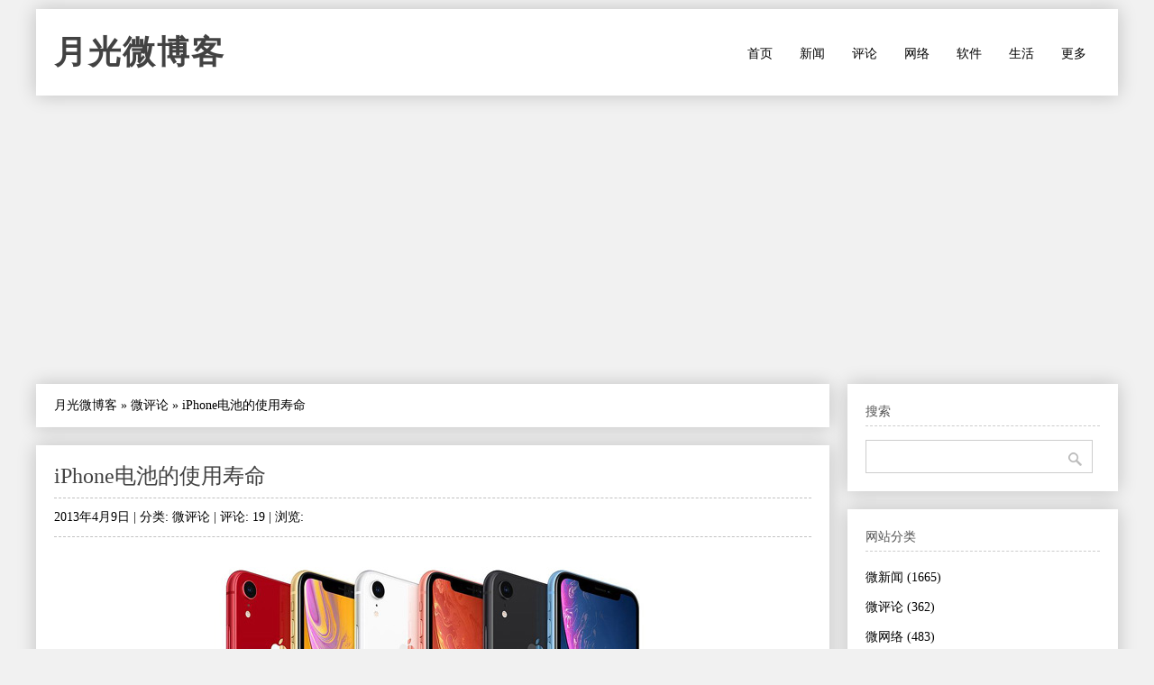

--- FILE ---
content_type: text/html
request_url: https://www.williamlong.info/weibo/archives/1480.html
body_size: 6668
content:
<!DOCTYPE html>
<html lang="zh-CN">
<head>
	<meta http-equiv="content-type" content="text/html; charset=utf-8"/>
	<meta name="viewport" content="width=device-width, initial-scale=1" />
	<meta name="applicable-device" content="pc,mobile">
	<link rel="stylesheet" type="text/css" media="all" href="https://www.williamlong.info/weibo/zb_users/theme/SimplePro/style/style.css"/>
	<!--[if IE 6]>
	<link rel="stylesheet" type="text/css" href="https://www.williamlong.info/weibo/zb_users/theme/SimplePro/style/css/ie6_hack.css" />
	<![endif]-->
	<script data-ad-client="ca-pub-8464600688944785" async src="https://pagead2.googlesyndication.com/pagead/js/adsbygoogle.js" type="4320a46b1c6a0ec7946df482-text/javascript"></script>
	<link rel="canonical" href="https://www.williamlong.info/weibo/archives/1480.html"/>
	<title>iPhone电池的使用寿命-月光微博客</title>
</head>
<body class="single single-post postid-833 single-format-standard">
<div id="wrap" class="container clearfix">
	<div class="header_wrap">
		<div id="header" class="clearfix">
			<div id="logo">
				<h2><a href="https://www.williamlong.info/weibo/" title="月光微博客" rel="home bookmark">月光微博客</a></h2>
			</div><!-- END logo --> 
		</div><!-- END header -->
		<label for="menu-toggle" class="navbar-toggle collapsed">
			<span class="icon-bar"></span>
			<span class="icon-bar"></span>
			<span class="icon-bar"></span>
		</label>
		<div id="navigation" class="clearfix">
		<input type="checkbox" id="menu-toggle" class="hidden"/>
		<ul class="sf-menu navbar-nav">
			<li><a href="https://www.williamlong.info/weibo/" target="_self">首页</a></li><li><a href="https://www.williamlong.info/weibo/cat/news.html">新闻</a></li><li><a href="https://www.williamlong.info/weibo/cat/review.html">评论</a></li><li><a href="https://www.williamlong.info/weibo/cat/blog.html">网络</a></li><li><a href="https://www.williamlong.info/weibo/cat/software.html">软件</a></li><li><a href="https://www.williamlong.info/weibo/cat/other.html">生活</a></li><li><a href="https://www.williamlong.info/weibo/archives/" title="更多">更多</a></li>
		</ul>
		</div><!-- END navigation -->
	</div>
	
	<div id="main" class="container">
		<div class="content alpha  cate2 auth1">
<div class="entry clearfix breadcrumbs">
<a href="https://www.williamlong.info/weibo/">月光微博客</a> &raquo; <a href="https://www.williamlong.info/weibo/cat/review.html" title="查看 微评论 中的全部文章">微评论</a> &raquo; <span>iPhone电池的使用寿命</span>
</div>
    <div class="entry clearfix">
        <h1><a class="post-title" href="https://www.williamlong.info/weibo/archives/1480.html" rel="bookmark">iPhone电池的使用寿命</a></h1>
	<div class="post-meta">
		2013年4月9日 | 
		分类: <a href="https://www.williamlong.info/weibo/cat/review.html" title="微评论" rel="category tag">微评论</a> | 
		评论: 19 | 
		浏览: <span class="AddView" id="spn1480" data-id="1480"></span>
	</div><!-- END post-meta -->
        <div class="clear"></div>
		<div class="entry-content">
<p style="text-align:center"><img src="/logo/Iphone.jpg" alt="iPhone电池的使用寿命" /></p>
		<p>经过400次完整的充放电周期（从0充到100%）以后，iPhone电池仍然有80%的可充容量（电池电量刚用了一点就充电不算一个完整的充放电周期）。这样算基本上2天是一个完整的充放电周期，也就是正常的iPhone电池2年后依然有80%的可充容量。如果电池容量低于50%，苹果官方也提供电池更换服务，价格588元。</p><p><a target="_blank" href="http://support.apple.com/kb/index?page=servicefaq&amp;geo=China&amp;product=iphone">官网链接地址</a>。</p>
		</div>
	<div class="post-bottom"><div class="post-tags-pig"><a href="https://www.williamlong.info/weibo/tag/Iphone.html" rel="tag">苹果手机</a></div></div><!-- END post-bottom -->
        </div><!-- END entry -->
<div class="entry clearfix authorinfo">
<nav class="nextprevious">
<div class="previous_content">« 上一篇 <a href="https://www.williamlong.info/weibo/archives/1479.html" title="Windows Phone失败的真正理由">Windows Phone失败的真正理由</a></div><div class="next_content">下一篇 » <a href="https://www.williamlong.info/weibo/archives/1481.html" title="谷歌开发Blink浏览器引擎">谷歌开发Blink浏览器引擎</a></div>
</nav>
<div class="clear"></div>
</div>
<!-- You can start editing here. -->
<div class="entry clearfix">
	<h4 id="mutualitybox">相关文章</h4>
	<ul class="divComments">
	<li class="msgarticle"><p class="mutualitylist"><a href="https://www.williamlong.info/weibo/archives/1476.html">为什么很多人不再使用iPhone</a></p><p class="mutualitylist"><a href="https://www.williamlong.info/weibo/archives/1422.html">传苹果将推大屏幕iPhone</a></p><p class="mutualitylist"><a href="https://www.williamlong.info/weibo/archives/1364.html">iPhone 5正式在中国上市</a></p><p class="mutualitylist"><a href="https://www.williamlong.info/weibo/archives/1352.html">美国销售解锁版iPhone</a></p><p class="mutualitylist"><a href="https://www.williamlong.info/weibo/archives/1324.html">小伙iPhone 4S被偷</a></p><p class="mutualitylist"><a href="https://www.williamlong.info/weibo/archives/1292.html">iPhone安装iOS 6后耗电量大增</a></p><p class="mutualitylist"><a href="https://www.williamlong.info/weibo/archives/1284.html">iPhone 5内置兼芯片兼容中移动TD</a></p><p class="mutualitylist"><a href="https://www.williamlong.info/weibo/archives/1192.html">传新版iPhone支持中国移动TD</a></p><p class="mutualitylist"><a href="https://www.williamlong.info/weibo/archives/1028.html">iPhone 4S内地正式发售</a></p><p class="mutualitylist"><a href="https://www.williamlong.info/weibo/archives/1015.html">iPhone闹钟没响</a></p><p class="mutualitylist"><a href="https://www.williamlong.info/weibo/archives/1011.html">瞎折腾iPhone</a></p><p class="mutualitylist"><a href="https://www.williamlong.info/weibo/archives/979.html">iPhone应支持第三方应用</a></p><p class="mutualitylist"><a href="https://www.williamlong.info/weibo/archives/958.html">苹果iPhone 4S将登陆香港</a></p><p class="mutualitylist"><a href="https://www.williamlong.info/weibo/archives/953.html">Siri被成功移植到iPhone 4</a></p><p class="mutualitylist"><a href="https://www.williamlong.info/weibo/archives/928.html">苹果iPhone4S遇冷</a></p><p class="mutualitylist"><a href="https://www.williamlong.info/weibo/archives/927.html">苹果明日发布新一代iPhone</a></p><p class="mutualitylist"><a href="https://www.williamlong.info/weibo/archives/700.html">雷人的山寨苹果手机广告</a></p><p class="mutualitylist"><a href="https://www.williamlong.info/weibo/archives/648.html">不越狱更换iPhone手机铃声的方法</a></p><p class="mutualitylist"><a href="https://www.williamlong.info/weibo/archives/647.html">将iPad和iPhone里的应用导出</a></p><p class="mutualitylist"><a href="https://www.williamlong.info/weibo/archives/634.html">防止iPhone偷流量的方法</a></p></li>
	<li class="msgtime"> </li>
	</ul>
</div>
<div id="commentsbox">
	
	
	<div id="comment-form">
<div id="respond" class="respond">
<h3 id="comments-respond">发表留言</h3>
<div class="cancel-comment-reply">
<a rel="nofollow" id="cancel-comment-reply-link" href="#respond" style="display:none;">点击这里取消回复。</a>
</div>
<form action="https://www.williamlong.info/weibo/zb_system/cmd.asp?act=cmt&amp;key=3754357b" method="post" id="frmSumbit" target="_self">
<input type="hidden" name="inpId" id="inpId" value="1480" />
	<input type="hidden" name="inpArticle" id="inpArticle" value="" />
	<input type="hidden" name="inpRevID" id="inpRevID" value="" />
<input type="text" name="inpName" id="inpName" value="名称" onfocus="if (!window.__cfRLUnblockHandlers) return false; if(this.value==this.defaultValue)this.value='';" onblur="if (!window.__cfRLUnblockHandlers) return false; if(this.value=='')this.value=this.defaultValue;" size="22" tabindex="1" data-cf-modified-4320a46b1c6a0ec7946df482-="" />
<input type="text" name="inpEmail" id="inpEmail" value="邮箱" onfocus="if (!window.__cfRLUnblockHandlers) return false; if(this.value==this.defaultValue)this.value='';" onblur="if (!window.__cfRLUnblockHandlers) return false; if(this.value=='')this.value=this.defaultValue;" size="22" tabindex="2" data-cf-modified-4320a46b1c6a0ec7946df482-="" />
<input type="text" name="inpHomePage" id="inpHomePage" value="网站链接" onfocus="if (!window.__cfRLUnblockHandlers) return false; if(this.value==this.defaultValue)this.value='';" onblur="if (!window.__cfRLUnblockHandlers) return false; if(this.value=='')this.value=this.defaultValue;" size="22" tabindex="3" data-cf-modified-4320a46b1c6a0ec7946df482-="" />

<textarea name="txaArticle" id="txaArticle" cols="100%" rows="10" tabindex="5" onkeydown="if (!window.__cfRLUnblockHandlers) return false; if(event.ctrlKey&&event.keyCode==13){document.getElementById('commentSubmit').click();return false};" data-cf-modified-4320a46b1c6a0ec7946df482-=""></textarea>
<br />
<p style="display: none;"><input type="checkbox" name="chkRemember" checked="true" id="chkRemember" /> <label for="chkRemember">记住我,下次回复时不用重新输入个人信息</label></p>
<input name="btnSumbit" type="submit" id="commentSubmit" tabindex="6" value="提交 (Ctrl+Enter)" onclick="if (!window.__cfRLUnblockHandlers) return false; JavaScript:return VerifyMessage()" data-cf-modified-4320a46b1c6a0ec7946df482-="" />
</form>
</div>
</div>
</div>
</div><!-- END content -->
		   
		<div id="sidebar" class="sidebar alpha omega"> 
			<div class="sidebar-box clearfix">
	<h4>搜索</h4>
	<ul class="divSearchPanel">
	   <div><form method="get" action="https://www.baidu.com/baidu"><input type="text" name="word" size="12" id="edtSearch" /><input type="submit" value="提交" name="btnG" id="btnPost" /><input name="ie" type="hidden" value="utf-8" /><input name="tn" type="hidden" value="bds" /><input name="cl" type="hidden" value="3" /><input name="ct" type="hidden" value="2097152" /><input name="si" type="hidden" value="www.williamlong.info" /></form></div>
	</ul>
</div><div class="sidebar-box clearfix">
	<h4>网站分类</h4>
	<ul class="divCatalog">
	   <ul><li class="li-cate cate-1"><a href="https://www.williamlong.info/weibo/cat/news.html">微新闻<span class="article-nums"> (1665)</span></a></li><li class="li-cate cate-2"><a href="https://www.williamlong.info/weibo/cat/review.html">微评论<span class="article-nums"> (362)</span></a></li><li class="li-cate cate-3"><a href="https://www.williamlong.info/weibo/cat/blog.html">微网络<span class="article-nums"> (483)</span></a></li><li class="li-cate cate-4"><a href="https://www.williamlong.info/weibo/cat/software.html">微软件<span class="article-nums"> (539)</span></a></li><li class="li-cate cate-5"><a href="https://www.williamlong.info/weibo/cat/other.html">微生活<span class="article-nums"> (270)</span></a></li></ul>
	</ul>
</div><div class="sidebar-box clearfix">
	<h4>最新留言</h4>
	<ul class="divComments">
	   <ul><li style="text-overflow:ellipsis;"><a href="https://www.williamlong.info/weibo/archives/3316.html#cmt87869" title="2022/9/22 9:21:08 post by SD回家">你也知道只能从致死率看，结合后遗症一起看</a></li><li style="text-overflow:ellipsis;"><a href="https://www.williamlong.info/weibo/archives/3321.html#cmt87868" title="2022/9/20 22:16:41 post by williamlong">我之前搜到过一个第三方的下载，上面有md</a></li><li style="text-overflow:ellipsis;"><a href="https://www.williamlong.info/weibo/archives/3321.html#cmt87867" title="2022/9/20 9:07:05 post by 名称">有推荐的第三方下载地址吗</a></li><li style="text-overflow:ellipsis;"><a href="https://www.williamlong.info/weibo/archives/3311.html#cmt87866" title="2022/9/19 10:12:03 post by etao">杜撰~</a></li><li style="text-overflow:ellipsis;"><a href="https://www.williamlong.info/weibo/archives/3308.html#cmt87865" title="2022/8/24 21:59:04 post by Jack_zao">十几年了，月光还在坚持，手机改变了互联网</a></li><li style="text-overflow:ellipsis;"><a href="https://www.williamlong.info/weibo/archives/3226.html#cmt87864" title="2022/7/19 19:37:58 post by a">在法律层面上，编程随想受到《宪法》的言论</a></li><li style="text-overflow:ellipsis;"><a href="https://www.williamlong.info/weibo/archives/3293.html#cmt87828" title="2022/6/6 11:32:13 post by DD">这文章会被和谐吗</a></li><li style="text-overflow:ellipsis;"><a href="https://www.williamlong.info/weibo/archives/1.html#cmt87827" title="2022/5/8 21:54:45 post by 热心市民">第一篇文章，留个言。</a></li><li style="text-overflow:ellipsis;"><a href="https://www.williamlong.info/weibo/archives/3286.html#cmt87825" title="2022/4/24 19:50:28 post by 名称">总是需要敌人，人民才能团结在一起</a></li><li style="text-overflow:ellipsis;"><a href="https://www.williamlong.info/weibo/archives/3179.html#cmt87822" title="2022/3/25 17:31:57 post by ziom">博主，我在慢慢看你的文章，10多年前早就</a></li></ul>
	</ul>
</div><div class="sidebar-box clearfix">
	<h4>热文排行</h4>
	<ul class="article_hottest">
	   <ul><li><a href="https://www.williamlong.info/weibo/archives/3321.html" title="慎用宝塔面板">慎用宝塔面板(249)</a></li>
<li><a href="https://www.williamlong.info/weibo/archives/3322.html" title="PHP禁止蜘蛛抓取的方法">PHP禁止蜘蛛抓取的方法(4)</a></li>
<li><a href="https://www.williamlong.info/weibo/archives/3320.html" title="为什么现在绝大多数文章段落前都不空两格？">为什么现在绝大多数文章段落前都不空两格？(141)</a></li>
<li><a href="https://www.williamlong.info/weibo/archives/3319.html" title="成都自9月1日起全体居民原则居家">成都自9月1日起全体居民原则居家(35)</a></li>
<li><a href="https://www.williamlong.info/weibo/archives/3318.html" title="“热带雨林”因寻衅滋事 被行拘15日">“热带雨林”因寻衅滋事 被行拘15日(39)</a></li>
<li><a href="https://www.williamlong.info/weibo/archives/3317.html" title="司马南被多平台封禁">司马南被多平台封禁(88)</a></li>
<li><a href="https://www.williamlong.info/weibo/archives/3316.html" title="李兰娟院士称新冠终将回归乙类传染病管理">李兰娟院士称新冠终将回归乙类传染病管理(77)</a></li>
<li><a href="https://www.williamlong.info/weibo/archives/3315.html" title="广东多名储户账户账号被莫名冻结">广东多名储户账户账号被莫名冻结(44)</a></li>
<li><a href="https://www.williamlong.info/weibo/archives/3314.html" title="我看“丁香园”系列账号被禁言">我看“丁香园”系列账号被禁言(67)</a></li>
<li><a href="https://www.williamlong.info/weibo/archives/3313.html" title="农民日报评老人下地打农药被要求广播检讨">农民日报评老人下地打农药被要求广播检讨(27)</a></li>
<li><a href="https://www.williamlong.info/weibo/archives/3312.html" title="八十年代大陆引入的日本动画片">八十年代大陆引入的日本动画片(113)</a></li>
<li><a href="https://www.williamlong.info/weibo/archives/3311.html" title="二十岁的胡适日记节选">二十岁的胡适日记节选(27)</a></li>
<li><a href="https://www.williamlong.info/weibo/archives/3309.html" title="新冠疫情应该如何解决">新冠疫情应该如何解决(395)</a></li>
<li><a href="https://www.williamlong.info/weibo/archives/3310.html" title="电影的“同声评论”音轨">电影的“同声评论”音轨(22)</a></li>
<li><a href="https://www.williamlong.info/weibo/archives/3308.html" title="我看日本修宪势力的扩大">我看日本修宪势力的扩大(136)</a></li>
<li><a href="https://www.williamlong.info/weibo/archives/3307.html" title="如何解决烂尾楼问题">如何解决烂尾楼问题(83)</a></li>
<li><a href="https://www.williamlong.info/weibo/archives/3306.html" title="或许神鬼真的存在">或许神鬼真的存在(134)</a></li>
<li><a href="https://www.williamlong.info/weibo/archives/3305.html" title="为什么中小银行会频频暴雷">为什么中小银行会频频暴雷(107)</a></li>
<li><a href="https://www.williamlong.info/weibo/archives/3304.html" title="京杭大运河首次全线通水">京杭大运河首次全线通水(49)</a></li>
<li><a href="https://www.williamlong.info/weibo/archives/3303.html" title="你对未来三年有哪些忠告？">你对未来三年有哪些忠告？(108)</a></li></ul>
	</ul>
</div><div class="sidebar-box clearfix">
	<h4>标签列表</h4>
	<ul class="divTags">
	   <ul><li class="tag-name tag-name-size-4"><a href="https://www.williamlong.info/weibo/tag/Blog.html">博客<span class="tag-count"> (37)</span></a></li><li class="tag-name tag-name-size-2"><a href="https://www.williamlong.info/weibo/tag/PageRank.html">排名<span class="tag-count"> (15)</span></a></li><li class="tag-name tag-name-size-2"><a href="https://www.williamlong.info/weibo/tag/Feedburner.html">Feedburner<span class="tag-count"> (18)</span></a></li><li class="tag-name tag-name-size-4"><a href="https://www.williamlong.info/weibo/tag/WebEvent.html">网站维护事件<span class="tag-count"> (36)</span></a></li><li class="tag-name tag-name-size-3"><a href="https://www.williamlong.info/weibo/tag/Weblog.html">网站维护记录<span class="tag-count"> (25)</span></a></li><li class="tag-name tag-name-size-3"><a href="https://www.williamlong.info/weibo/tag/Website.html">网站<span class="tag-count"> (21)</span></a></li><li class="tag-name tag-name-size-2"><a href="https://www.williamlong.info/weibo/tag/WordPress.html">WordPress<span class="tag-count"> (19)</span></a></li><li class="tag-name tag-name-size-3"><a href="https://www.williamlong.info/weibo/tag/Domain.html">域名<span class="tag-count"> (32)</span></a></li><li class="tag-name tag-name-size-0"><a href="https://www.williamlong.info/weibo/tag/Money.html">广告<span class="tag-count"> (4)</span></a></li><li class="tag-name tag-name-size-5"><a href="https://www.williamlong.info/weibo/tag/Security.html">安全<span class="tag-count"> (77)</span></a></li><li class="tag-name tag-name-size-2"><a href="https://www.williamlong.info/weibo/tag/Stat.html">网站统计<span class="tag-count"> (12)</span></a></li><li class="tag-name tag-name-size-2"><a href="https://www.williamlong.info/weibo/tag/Adsense.html">Adsense<span class="tag-count"> (20)</span></a></li><li class="tag-name tag-name-size-2"><a href="https://www.williamlong.info/weibo/tag/Rss.html">Rss<span class="tag-count"> (20)</span></a></li><li class="tag-name tag-name-size-5"><a href="https://www.williamlong.info/weibo/tag/Baidu.html">百度<span class="tag-count"> (130)</span></a></li><li class="tag-name tag-name-size-2"><a href="https://www.williamlong.info/weibo/tag/FeedSky.html">FeedSky<span class="tag-count"> (20)</span></a></li><li class="tag-name tag-name-size-7"><a href="https://www.williamlong.info/weibo/tag/Society.html">社会<span class="tag-count"> (222)</span></a></li><li class="tag-name tag-name-size-5"><a href="https://www.williamlong.info/weibo/tag/Google.html">谷歌<span class="tag-count"> (126)</span></a></li><li class="tag-name tag-name-size-5"><a href="https://www.williamlong.info/weibo/tag/Censorship.html">审查<span class="tag-count"> (98)</span></a></li><li class="tag-name tag-name-size-1"><a href="https://www.williamlong.info/weibo/tag/Blogger.html">谷歌博客<span class="tag-count"> (10)</span></a></li><li class="tag-name tag-name-size-3"><a href="https://www.williamlong.info/weibo/tag/Windows.html">视窗<span class="tag-count"> (34)</span></a></li><li class="tag-name tag-name-size-5"><a href="https://www.williamlong.info/weibo/tag/Game.html">游戏<span class="tag-count"> (80)</span></a></li><li class="tag-name tag-name-size-1"><a href="https://www.williamlong.info/weibo/tag/Hosting.html">主机<span class="tag-count"> (9)</span></a></li><li class="tag-name tag-name-size-1"><a href="https://www.williamlong.info/weibo/tag/BlogTips.html">博客技巧<span class="tag-count"> (10)</span></a></li><li class="tag-name tag-name-size-4"><a href="https://www.williamlong.info/weibo/tag/Feeling.html">随笔<span class="tag-count"> (69)</span></a></li><li class="tag-name tag-name-size-6"><a href="https://www.williamlong.info/weibo/tag/News.html">国际动态<span class="tag-count"> (153)</span></a></li><li class="tag-name tag-name-size-6"><a href="https://www.williamlong.info/weibo/tag/Law.html">普法<span class="tag-count"> (132)</span></a></li><li class="tag-name tag-name-size-5"><a href="https://www.williamlong.info/weibo/tag/Internet.html">互联网<span class="tag-count"> (75)</span></a></li><li class="tag-name tag-name-size-5"><a href="https://www.williamlong.info/weibo/tag/Movie.html">电影<span class="tag-count"> (77)</span></a></li><li class="tag-name tag-name-size-4"><a href="https://www.williamlong.info/weibo/tag/Telecom.html">电信<span class="tag-count"> (62)</span></a></li><li class="tag-name tag-name-size-4"><a href="https://www.williamlong.info/weibo/tag/Twitter.html">推特<span class="tag-count"> (60)</span></a></li><li class="tag-name tag-name-size-6"><a href="https://www.williamlong.info/weibo/tag/Software.html">软件<span class="tag-count"> (131)</span></a></li><li class="tag-name tag-name-size-2"><a href="https://www.williamlong.info/weibo/tag/Firefox.html">火狐<span class="tag-count"> (11)</span></a></li><li class="tag-name tag-name-size-2"><a href="https://www.williamlong.info/weibo/tag/Book.html">读书<span class="tag-count"> (20)</span></a></li><li class="tag-name tag-name-size-2"><a href="https://www.williamlong.info/weibo/tag/Travel.html">旅游<span class="tag-count"> (15)</span></a></li><li class="tag-name tag-name-size-5"><a href="https://www.williamlong.info/weibo/tag/TV.html">电视<span class="tag-count"> (92)</span></a></li><li class="tag-name tag-name-size-1"><a href="https://www.williamlong.info/weibo/tag/Picasa.html">谷歌相册<span class="tag-count"> (8)</span></a></li><li class="tag-name tag-name-size-6"><a href="https://www.williamlong.info/weibo/tag/Apple.html">苹果<span class="tag-count"> (163)</span></a></li><li class="tag-name tag-name-size-5"><a href="https://www.williamlong.info/weibo/tag/QQ.html">腾讯<span class="tag-count"> (86)</span></a></li><li class="tag-name tag-name-size-5"><a href="https://www.williamlong.info/weibo/tag/Mobile.html">手机<span class="tag-count"> (106)</span></a></li><li class="tag-name tag-name-size-4"><a href="https://www.williamlong.info/weibo/tag/ShenZhen.html">深圳<span class="tag-count"> (50)</span></a></li><li class="tag-name tag-name-size-4"><a href="https://www.williamlong.info/weibo/tag/Facebook.html">脸书<span class="tag-count"> (38)</span></a></li><li class="tag-name tag-name-size-2"><a href="https://www.williamlong.info/weibo/tag/Gmail.html">Gmail<span class="tag-count"> (18)</span></a></li><li class="tag-name tag-name-size-5"><a href="https://www.williamlong.info/weibo/tag/Microblog.html">微博<span class="tag-count"> (79)</span></a></li><li class="tag-name tag-name-size-4"><a href="https://www.williamlong.info/weibo/tag/Microsoft.html">微软<span class="tag-count"> (52)</span></a></li><li class="tag-name tag-name-size-3"><a href="https://www.williamlong.info/weibo/tag/GoogleCN.html">谷歌中国<span class="tag-count"> (23)</span></a></li><li class="tag-name tag-name-size-3"><a href="https://www.williamlong.info/weibo/tag/GoogleMaps.html">谷歌地图<span class="tag-count"> (35)</span></a></li><li class="tag-name tag-name-size-1"><a href="https://www.williamlong.info/weibo/tag/Wiki.html">维基百科<span class="tag-count"> (6)</span></a></li><li class="tag-name tag-name-size-2"><a href="https://www.williamlong.info/weibo/tag/Yahoo.html">雅虎<span class="tag-count"> (19)</span></a></li><li class="tag-name tag-name-size-3"><a href="https://www.williamlong.info/weibo/tag/Sns.html">社交网络<span class="tag-count"> (25)</span></a></li><li class="tag-name tag-name-size-4"><a href="https://www.williamlong.info/weibo/tag/Webmaster.html">站长技巧<span class="tag-count"> (45)</span></a></li><li class="tag-name tag-name-size-4"><a href="https://www.williamlong.info/weibo/tag/History.html">历史<span class="tag-count"> (63)</span></a></li><li class="tag-name tag-name-size-2"><a href="https://www.williamlong.info/weibo/tag/GooglePlus.html">谷歌社交<span class="tag-count"> (20)</span></a></li><li class="tag-name tag-name-size-5"><a href="https://www.williamlong.info/weibo/tag/Ecommerce.html">电子商务<span class="tag-count"> (85)</span></a></li><li class="tag-name tag-name-size-4"><a href="https://www.williamlong.info/weibo/tag/Health.html">健康<span class="tag-count"> (40)</span></a></li><li class="tag-name tag-name-size-4"><a href="https://www.williamlong.info/weibo/tag/Android.html">安卓<span class="tag-count"> (46)</span></a></li><li class="tag-name tag-name-size-4"><a href="https://www.williamlong.info/weibo/tag/Safe.html">安全卫士<span class="tag-count"> (36)</span></a></li><li class="tag-name tag-name-size-3"><a href="https://www.williamlong.info/weibo/tag/Chrome.html">谷歌浏览器<span class="tag-count"> (33)</span></a></li><li class="tag-name tag-name-size-2"><a href="https://www.williamlong.info/weibo/tag/Amazon.html">亚马逊<span class="tag-count"> (19)</span></a></li><li class="tag-name tag-name-size-5"><a href="https://www.williamlong.info/weibo/tag/Iphone.html">苹果手机<span class="tag-count"> (78)</span></a></li><li class="tag-name tag-name-size-0"><a href="https://www.williamlong.info/weibo/tag/Sem.html">搜索营销<span class="tag-count"> (5)</span></a></li><li class="tag-name tag-name-size-4"><a href="https://www.williamlong.info/weibo/tag/Alibaba.html">阿里巴巴<span class="tag-count"> (48)</span></a></li><li class="tag-name tag-name-size-4"><a href="https://www.williamlong.info/weibo/tag/Entertainment.html">娱乐<span class="tag-count"> (45)</span></a></li><li class="tag-name tag-name-size-2"><a href="https://www.williamlong.info/weibo/tag/Proxy.html">代理服务器<span class="tag-count"> (14)</span></a></li><li class="tag-name tag-name-size-2"><a href="https://www.williamlong.info/weibo/tag/Huawei.html">华为<span class="tag-count"> (12)</span></a></li><li class="tag-name tag-name-size-4"><a href="https://www.williamlong.info/weibo/tag/Finance.html">财经<span class="tag-count"> (47)</span></a></li></ul>
	</ul>
</div><div class="sidebar-box clearfix">
	<h4>站点统计</h4>
	<ul class="divStatistics">
	   <ul><li>文章总数:3319</li><li>评论总数:80185</li><li>浏览总数:9186435</li><li>当前主题:SimplePro</li></ul>
	</ul>
</div><div class="sidebar-box clearfix">
	<h4>控制面板</h4>
	<ul class="divContorPanel">
	   <div><span class="cp-hello">您好,欢迎到访网站!</span><br/><span class="cp-login"><a href="https://www.williamlong.info/weibo/zb_system/cmd.asp?act=login">[用户登录]</a></span>&nbsp;&nbsp;<span class="cp-vrs"><a href="https://www.williamlong.info/weibo/zb_system/cmd.asp?act=vrs">[查看权限]</a></span></div>
	</ul>
</div><div class="sidebar-box clearfix">
	<h4>网站收藏</h4>
	<ul class="divFavorites">
	   <ul><li><a href="https://www.williamlong.info/" target="_blank">月光博客</a></li><li><a href="https://www.williamlong.info/weibo/" target="_blank">月光微博客</a></li><li><a href="https://www.williamlong.info/google/" target="_blank">谷歌地图观察</a></li><li><a href="https://www.williamlong.info/apps/" target="_blank">移动应用观察</a></li><li><a href="https://www.williamlong.info/info/" target="_blank">网站运营优化</a></li><li><a href="https://www.williamlong.info/anni/" target="_blank">安妮宝贝的文集</a></li><li><a href="https://www.williamlong.info/story/" target="_blank">故事文摘</a></li><li><a href="https://www.williamlong.info/book/" target="_blank">短篇小说</a></li><script type="4320a46b1c6a0ec7946df482-text/javascript" src="/script/stat.js"></script></ul>
	</ul>
</div>
		</div><!-- END sidebar -->
	</div><!-- END container -->
</div><!-- END wrap --> 
<script src="https://www.williamlong.info/weibo/zb_system/script/common.js" type="4320a46b1c6a0ec7946df482-text/javascript"></script>
<script src="https://www.williamlong.info/weibo/zb_system/function/c_html_js_add.asp" type="4320a46b1c6a0ec7946df482-text/javascript"></script>
<script language="JavaScript" type="4320a46b1c6a0ec7946df482-text/javascript">LoadRememberInfo();</script>
<div id="copyright-wrap">
    <div id="copyright" class="container">
		<ul>
			<li><a href="/archives/1.html">联系我们</a> ┊ <a href="https://www.williamlong.info/" target="_blank">博客</a> ┊ <a href="https://www.williamlong.info/weibo/" target="_blank">微博</a> ┊ <a href="https://www.williamlong.info/google/" target="_blank">地图</a> ┊ <a href="https://www.williamlong.info/info/" target="_blank">运营</a> ┊ <a href="https://www.williamlong.info/apps/" target="_blank">应用</a> ┊ <a href="https://www.williamlong.info/story/" target="_blank">文摘</a><div id="BlogPowerBy"><script type="4320a46b1c6a0ec7946df482-text/javascript" src="/script/footer.js"></script></div></li>
		</ul>
    </div><!-- END copyright-->
</div><!-- END copyright-wrap -->
<script src="/cdn-cgi/scripts/7d0fa10a/cloudflare-static/rocket-loader.min.js" data-cf-settings="4320a46b1c6a0ec7946df482-|49" defer></script></body>
</html>

--- FILE ---
content_type: text/html; charset=utf-8
request_url: https://www.google.com/recaptcha/api2/aframe
body_size: 268
content:
<!DOCTYPE HTML><html><head><meta http-equiv="content-type" content="text/html; charset=UTF-8"></head><body><script nonce="u9CzVT16oYxu3w9NjqypGw">/** Anti-fraud and anti-abuse applications only. See google.com/recaptcha */ try{var clients={'sodar':'https://pagead2.googlesyndication.com/pagead/sodar?'};window.addEventListener("message",function(a){try{if(a.source===window.parent){var b=JSON.parse(a.data);var c=clients[b['id']];if(c){var d=document.createElement('img');d.src=c+b['params']+'&rc='+(localStorage.getItem("rc::a")?sessionStorage.getItem("rc::b"):"");window.document.body.appendChild(d);sessionStorage.setItem("rc::e",parseInt(sessionStorage.getItem("rc::e")||0)+1);localStorage.setItem("rc::h",'1768420030625');}}}catch(b){}});window.parent.postMessage("_grecaptcha_ready", "*");}catch(b){}</script></body></html>